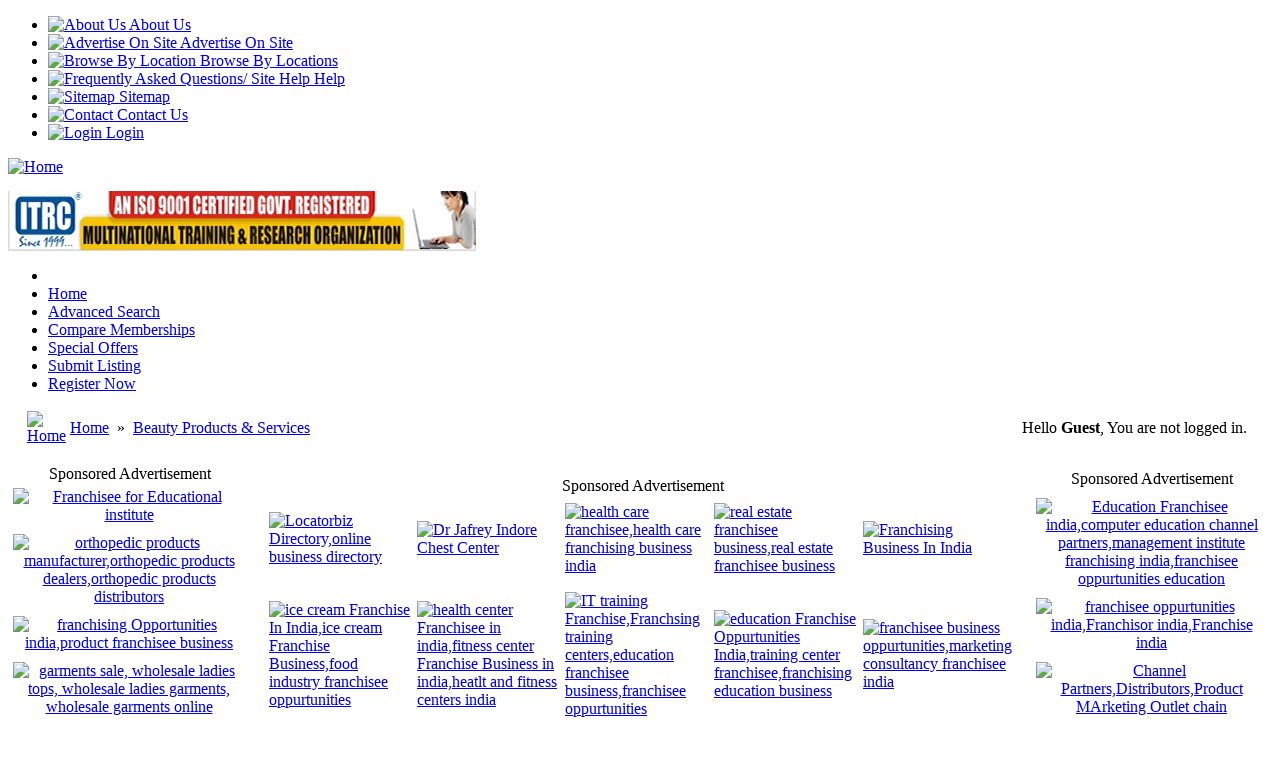

--- FILE ---
content_type: text/html; charset=UTF-8
request_url: http://franchiseeindia.in/Uni-Spa-N-Salon-Pvt-Ltd-874.html
body_size: 8458
content:
<!DOCTYPE html PUBLIC "-//W3C//DTD XHTML 1.0 Transitional//EN" "http://www.w3.org/TR/xhtml1/DTD/xhtml1-transitional.dtd">
<html dir="ltr" xmlns="http://www.w3.org/1999/xhtml" xml:lang="en">
<head>
<title>Uni Spa N Salon Pvt Ltd - Beauty Products &amp; Services - Franchisee IndiaFranchise Offers India,Indian Franchise Companies,franchise business in india,franchiser,franchisee in india.</title>
<meta http-equiv="Content-Type" content="text/html; charset=UTF-8" />
<meta name="robots" content="index, follow" />
<meta http-equiv="X-UA-Compatible" content="IE=7;IE8;FF=3" />
<meta name="description" content="Franchise Business In India, Franchisee Business, Franchisor business, franchise opportunities in india, franchisee business opportunities in india, all india franchise business opportunities, franchise opportunities business directory, free business directory. Uni Spa N Salon Pvt Ltd India Assam." />
<meta name="keywords" content="Franchise Directory, franchisee business, franchising business, franchising in india, indian franchise,Uni Spa N Salon Pvt Ltd,India,Assam" />
<meta name="author" content="Scorpio Informatics Pvt Ltd" />
<meta name="copyright" content="Copyright, franchiseeindia.in. All Rights Reserved" />

<script type="text/javascript" src="http://franchiseeindia.in/includes/overlib/overlib.js"><!-- overLIB (c) Erik Bosrup --></script>

<!--[if lte IE 7]><link href="http://franchiseeindia.in/template/blue/css/iehacks.css" rel="stylesheet" type="text/css" /><![endif]-->
<!--[if IE 6]><link href="http://franchiseeindia.in/template/blue/css/ie6hacks.css" rel="stylesheet" type="text/css" /><![endif]-->
<!--[if IE 7]><link href="http://franchiseeindia.in/template/blue/css/ie7hacks.css" rel="stylesheet" type="text/css" /><![endif]-->
<link href="http://franchiseeindia.in/template/blue/css/upgrade.css" rel="stylesheet" type="text/css" />
<link href="http://franchiseeindia.in/template/blue/css.css" rel="stylesheet" type="text/css" />
<!--[if IE 6]>
<script type="text/javascript" src="http://franchiseeindia.in/template/blue/js/ie6pngfix.js"></script>
<script type="text/javascript">
DD_belatedPNG.fix('img, ul, ol, li, div, p, a, h1, h2, h3, h4, h5, h6, input, textarea, span');
</script>
<![endif]-->
<link rel="stylesheet" type="text/css" href="http://franchiseeindia.in/includes/jquery/jquery.css" />
<script type="text/javascript">var addthis_pub="49f3b26b0ed18b53";</script>
<script type="text/javascript" src="http://s7.addthis.com/js/250/addthis_widget.js"></script>

<script type="text/javascript" src="http://franchiseeindia.in/includes/jquery/jquery.js"></script>
<script type="text/javascript" src="http://franchiseeindia.in/includes/jquery/jquery_custom.js"></script>
<script type="text/javascript" src="http://franchiseeindia.in/includes/javascript_global.js"></script>
<script type="text/javascript" src="http://franchiseeindia.in/template/blue/javascript.js"></script>
<script language="javascript" type="text/javascript" charset="UTF-8">
//<![CDATA[
$(document).ready(function(){$.ajaxSetup({ url: "http://franchiseeindia.in/ajax.php", type: "POST", data: { from_pmd: "" }});$.getScript("http://franchiseeindia.in/cron.php?type=javascript");});
//]]>
</script>

</head>
<body id="page" class="width-wide">
<div id="overDiv" style="position:absolute; visibility:hidden; z-index:1000;"></div>

<!--[if gte IE 5.5000]><center><![endif]-->
<div class="wrapper floatholder">
<div class="wrapper-t">
<div class="wrapper-b">
<div class="wrapper-l">
<div class="wrapper-r">
<div class="wrapper-tl">
<div class="wrapper-tr">
<div class="wrapper-bl">
<div class="wrapper-br">

<!-- Header Starts -->
<div id="header">
<div id="topmenu">
<ul class="topmenu">

<li class="level1 item1"><a href="http://franchiseeindia.in/aboutus.php" title="About Us"><img src="http://franchiseeindia.in/template/blue/images/sitemap_s.gif" align="bottom" alt="About Us" /> About Us</a></li>

<li class="level1 item1"><a href="http://franchiseeindia.in/adonsite.php" title="Advertise On Site"><img src="http://franchiseeindia.in/template/blue/images/sitemap_s.gif" align="bottom" alt="Advertise On Site" /> Advertise On Site</a></li>

<li class="level1 item1"><a href="http://franchiseeindia.in/browse_locations.php" title="Browse By Location"><img src="http://franchiseeindia.in/template/blue/images/sitemap_s.gif" align="bottom" alt="Browse By Location" /> Browse By Locations</a></li>

<li class="level1 item2"><a href="http://franchiseeindia.in/faq.php" title="Frequently Asked Questions/ Site Help"><img src="http://franchiseeindia.in/template/blue/images/login_t.gif" align="bottom" alt="Frequently Asked Questions/ Site Help" /> Help</a></li>

<li class="level1 item3"><a href="http://franchiseeindia.in/sitemap.php" title="Sitemap"><img src="http://franchiseeindia.in/template/blue/images/sitemap_s.gif" align="bottom" alt="Sitemap" /> Sitemap</a></li>
<li class="level1 item4"><a href="http://franchiseeindia.in/contact.php" title="Contact Us"><img src="http://franchiseeindia.in/template/blue/images/email3.gif" align="bottom" alt="Contact" /> Contact Us</a></li>
<li class="level1 item5">
<a href="http://franchiseeindia.in/members/index.php" title="Login"><img src="http://franchiseeindia.in/template/blue/images/login_t.gif" align="bottom" alt="Login" /> Login</a>
</li>
</ul>
</div>
<a href="http://franchiseeindia.in/index.php"><img id="logo" class="correct-png" src="http://franchiseeindia.in/template/blue/images/logo.png" alt="Home" title="Home" /></a>
<div id="banner">
<div>
<table cellspacing="0" cellpadding="0" border="0">
<tr>
<td align="right" valign="top" style="padding:0px"><a href="http://franchiseeindia.in/ITRC-COMPUTER-EDUCATION-8.html"><img src="/hdrbanner/h1.jpg" border="0" style="float:right;padding:15px 40px 0px 0px;" alt="" /></a></td>
</tr>
</table>
</div>
</div>
</div>
<!-- Header Ends -->
<div id="ikdu">
<ul>
<li class="a"> </li>
<li><a href="http://franchiseeindia.in/index.php" title="Home">Home</a></li>
<li><a href="http://franchiseeindia.in/search.php" title="Advanced Search">Advanced Search</a></li>
<li><a href="http://franchiseeindia.in/compare.php" title="Compare Memberships">Compare Memberships</a></li>
<li><a href="http://franchiseeindia.in/special-offers.php" title="Special Offers">Special Offers</a></li>
<li><a href="http://franchiseeindia.in/members/user_account_add.php" title="Submit Listing">Submit Listing</a></li>
<li><a href="http://franchiseeindia.in/members/user_account_add.php" title="Register Now">Register Now</a></li>
</ul>
</div>
<div id="middle">
<div class="background withoutleft">
<div id="main">
<div id="main_container" class="clearingfix">
<div id="mainmiddle" class="floatbox withoutright">

<!-- Content Starts -->
<div id="content">
<div id="content_container" class="clearingfix">
<table width="100%" cellspacing="0" cellpadding="0" border="0" align="center">
<tr>
<td valign="top" align="left" width="100%">
<table width="100%" cellspacing="0" cellpadding="0" border="0">
<tr>
<td width="100%" height="1">
<table width="100%" cellspacing="0" cellpadding="2" border="0" class="breads">
<tr>
<td class="breadsa"></td>
<td valign="middle" align="center" width="25" class="breadsb" height="17" style="padding-left:10px;">
<a href="http://franchiseeindia.in/index.php"><img src="http://franchiseeindia.in/template/blue/images/home1.gif" border="0" alt="Home" /></a>
</td>
<td valign="middle" align="left" class="breadsb">
<a href="http://franchiseeindia.in">Home</a>
 »  <a href="http://franchiseeindia.in/category/beauty-products-services/">Beauty Products &amp; Services</a>
</td>
<td valign="middle" align="right" class="breadsb" height="17" style="padding-right:15px;">  
Hello <strong>Guest</strong>, You are not logged in.
</td>
<td class="breadsc"></td>
</tr>
</table>
</td>
</tr>
<tr>
<td valign="middle" align="left" width="100%">
<table width="100%" cellspacing="0" cellpadding="0" border="0">
<tr>
<td valign="top" align="left" width="20%">
<!-- SIDEBOX CODE -->
<!--  -->
<br />
<table width="96%" cellspacing="0" cellpadding="0" border="0">
<tr>
<td class="dika"></td>
<td class="dikb" width="100%" align="center">Sponsored Advertisement</td>
<td class="dikc"></td>
</tr>
<tr>
<td class="border" width="100%" align="center" valign="top" style="padding:5px;" colspan="3">
<a onclick="$.ajax({data: ({action: 'banner_click', id: 5})});" href="http://www.acert.us" target="_blank"><img src="http://franchiseeindia.in/files/banner/5.jpg?random=YVU82" width="160" height="160" border="0" alt="Franchisee for Educational institute" /></a></td>
</tr>
<tr>
<td class="border" width="100%" align="center" valign="top" style="padding:5px;" colspan="3">
<a onclick="$.ajax({data: ({action: 'banner_click', id: 45})});" href="http://orthoproducts.co.in" target="_blank"><img src="http://franchiseeindia.in/files/banner/45.jpg?random=RQ375" width="160" height="160" border="0" alt="orthopedic products manufacturer,orthopedic products dealers,orthopedic products distributors" /></a></td>
</tr>
<tr>
<td class="border" width="100%" align="center" valign="top" style="padding:5px;" colspan="3">
<a onclick="$.ajax({data: ({action: 'banner_click', id: 46})});" href="http://franchiseeindia.in/contact.php" target="_blank"><img src="http://franchiseeindia.in/files/banner/46.jpg?random=XE9KA" width="160" height="160" border="0" alt="franchising Opportunities india,product franchisee business" /></a></td>
</tr>
<tr>
<td class="border" width="100%" align="center" valign="top" style="padding:5px;" colspan="3">
<a onclick="$.ajax({data: ({action: 'banner_click', id: 73})});" href="http://doriwear.com/affiliate-partners" target="_blank"><img src="http://franchiseeindia.in/files/banner/73.gif?random=HYZUA" width="160" height="160" border="0" alt="garments sale, wholesale ladies tops, wholesale ladies garments, wholesale garments online" /></a></td>
</tr>
<tr>
<td class="border" width="100%" align="center" valign="top" style="padding:5px;" colspan="3">
</td>
</tr>
</table>

<br />
<table width="96%" cellspacing="0" cellpadding="0" border="0">
<tr>
<td class="dika"></td>
<td class="dikb" width="100%" align="center">Advertisement</td>
<td class="dikc"></td>
</tr>
<tr>
<td class="border" width="100%" align="center" valign="top" style="padding:5px;" colspan="3">
<a onclick="$.ajax({data: ({action: 'banner_click', id: 64})});" href="http://locatorbiz.com" target="_blank"><img src="http://franchiseeindia.in/files/banner/64.jpg?random=4FLAY" width="160" height="80" border="0" alt="online business directory franchisee" /></a></td>
</tr>
<tr>
<td class="border" width="100%" align="center" valign="top" style="padding:5px;" colspan="3">
</td>
</tr>
</table>
<br />
<table width="96%" cellspacing="0" cellpadding="5" border="0">
<tr>
<td class="dika"></td>
<td class="dikb" width="100%" valign="middle" align="center"><a href="http://franchiseeindia.in/xml.php?type=rss_recent_listings" class="rssfeed-link"><img src="http://franchiseeindia.in/template/blue/images/rss.gif" alt="RSS" align="middle" /></a>Recent Listings</td>
<td class="dikc"></td>
</tr>
<tr>
<td colspan="3" class="border" width="100%" align="left" valign="top" style="border-bottom:0px;">
<ul class="sideboxul">
<li><a href="http://franchiseeindia.in/branded-kidswear-surplus-1973.html">Branded Kidswear Surplus</a><br />
<span style="color:#000000;">Indore, Madhya Pradesh, India</span><br />
<span class="text_small_grey">14-04-2018</span></li>
<li><a href="http://franchiseeindia.in/branded-garments-bulk-sale-1961.html">Branded Garments Bulk Sale</a><br />
<span style="color:#000000;">Indore, Madhya Pradesh, India</span><br />
<span class="text_small_grey">06-02-2018</span></li>
<li><a href="http://franchiseeindia.in/medical-franchise-in-india-1438.html">Medical franchise in india</a><br />
<span style="color:#000000;">Nagpur, Maharashtra, India</span><br />
<span class="text_small_grey">11-02-2015</span></li>
<li><a href="http://franchiseeindia.in/Wellness-expedia-1191.html">Wellness expedia</a><br />
<span style="color:#000000;">kochi, Kerala, India</span><br />
<span class="text_small_grey">27-05-2014</span></li>
<li><a href="http://franchiseeindia.in/Frittos-fried-chicken-franchise-1189.html">Frittos fried chicken franchise</a><br />
<span style="color:#000000;">Andhra Pradesh, India</span><br />
<span class="text_small_grey">12-05-2014</span></li>
<li><a href="http://franchiseeindia.in/Requirement-Type--DSA-Super-Stockist-Dealer-Retailer-1188.html">Requirement Type- DSA, Super Stockist,  Dealer, Retailer</a><br />
<span style="color:#000000;">Bhubaneswar, Orissa, India</span><br />
<span class="text_small_grey">11-05-2014</span></li>
<li><a href="http://franchiseeindia.in/Online-Shopping-1184.html">Online Shopping</a><br />
<span style="color:#000000;">Bangalore, Karnataka, India</span><br />
<span class="text_small_grey">06-05-2014</span></li>
<li><a href="http://franchiseeindia.in/The-Chocolate-Heaven-1182.html">The Chocolate Heaven</a><br />
<span style="color:#000000;">Mumbai, Maharashtra, India</span><br />
<span class="text_small_grey">28-04-2014</span></li>
<li><a href="http://franchiseeindia.in/Ic-Kolkata-Gangtok-Private-Detective-Agency-1181.html">Ic Kolkata (Gangtok Private Detective Agency)</a><br />
<span style="color:#000000;">Rajasthan, India</span><br />
<span class="text_small_grey">20-04-2014</span></li>
<li><a href="http://franchiseeindia.in/Alexa-Travel-Mart-1180.html">Alexa Travel Mart</a><br />
<span style="color:#000000;">New Delhi, New Delhi, India</span><br />
<span class="text_small_grey">19-04-2014</span></li>
</ul>
</td>
</tr>
</table>
<!-- END SIDEBOX CODE -->
<br />
</td>


<td valign="top" align="center" width="60%">
<table width="100%" cellspacing="0" cellpadding="0" border="0">

<tr><td colspan="3" align="center" valign="top" style="padding:10px 10px 0px 1px;">
<div style="background:url(http://franchiseeindia.in/template/blue/images/advertisement.png) 90% 0 no-repeat;padding:10px 0px 10px 0px;">
<a onclick="$.ajax({data: ({action: 'banner_click', id: 43})});" href="http://franchiseeindia.in/contact.php" target="_blank"><img src="http://franchiseeindia.in/files/banner/43.gif?random=5TLIB" width="468" height="60" border="0" alt="" /></a></div>
</td></tr>


<tr><td colspan="3">
<table width="100%" cellspacing="0" cellpadding="0" border="0">
<tr>
<td class="dika"></td>
<td class="dikb" width="100%" align="center">Sponsored Advertisement</td>
<td class="dikc"></td>
</tr>
<tr>
<td class="border" width="100%" align="center" valign="top" style="padding:5px;" colspan="3">
<table width="100%" cellspacing="0" cellpadding="3" border="0">
<tr>
<td width="20%"><a onclick="$.ajax({data: ({action: 'banner_click', id: 11})});" href="http://www.locatorbiz.com/" target="_blank"><img src="http://franchiseeindia.in/files/banner/11.gif?random=W9JA3" width="100" height="40" border="0" alt="Locatorbiz Directory,online business directory" /></a></td>
<td width="20%"><a onclick="$.ajax({data: ({action: 'banner_click', id: 12})});" href="http://www.drjafrey.com/" target="_blank"><img src="http://franchiseeindia.in/files/banner/12.gif?random=KDL2C" width="100" height="40" border="0" alt="Dr Jafrey Indore Chest Center" /></a></td>
<td width="20%"><a onclick="$.ajax({data: ({action: 'banner_click', id: 14})});" href="http://www.gmrgroup.com" target="_blank"><img src="http://franchiseeindia.in/files/banner/14.gif?random=F56CU" width="100" height="40" border="0" alt="health care franchisee,health care franchising business india" /></a></td>
<td width="20%"><a onclick="$.ajax({data: ({action: 'banner_click', id: 16})});" href="http://www.aashirwadgroup.com/" target="_blank"><img src="http://franchiseeindia.in/files/banner/16.gif?random=L63AS" width="100" height="40" border="0" alt="real estate franchisee business,real estate franchisee business" /></a></td>
<td width="20%"><a onclick="$.ajax({data: ({action: 'banner_click', id: 23})});" href="http://www.franchiseeindia.in/" target="_blank"><img src="http://franchiseeindia.in/files/banner/23.gif?random=XAH6V" width="100" height="40" border="0" alt="Franchising Business In India" /></a></td>
</tr>
<tr> <td colspan="5" height="5px"></td></tr>
<tr>
<td width="20%"><a onclick="$.ajax({data: ({action: 'banner_click', id: 20})});" href="http://franchiseeindia.in/" target="_blank"><img src="http://franchiseeindia.in/files/banner/20.jpg?random=PJSN5" width="100" height="40" border="0" alt="ice cream Franchise In India,ice cream Franchise Business,food industry franchisee oppurtunities" /></a></td>
<td width="20%"><a onclick="$.ajax({data: ({action: 'banner_click', id: 21})});" href="http://www.franchiseeindia.in/" target="_blank"><img src="http://franchiseeindia.in/files/banner/21.jpg?random=MTWVP" width="100" height="40" border="0" alt="health center Franchisee in india,fitness center Franchise Business in india,heatlt and fitness centers india" /></a></td>
<td width="20%"><a onclick="$.ajax({data: ({action: 'banner_click', id: 22})});" href="http://www.franchiseeindia.in/" target="_blank"><img src="http://franchiseeindia.in/files/banner/22.jpg?random=TVPBN" width="100" height="40" border="0" alt="IT training Franchise,Franchsing training centers,education franchisee business,franchisee oppurtunities" /></a></td>
<td width="20%"><a onclick="$.ajax({data: ({action: 'banner_click', id: 24})});" href="http://www.franchiseeindia.in/" target="_blank"><img src="http://franchiseeindia.in/files/banner/24.gif?random=1FEOW" width="100" height="40" border="0" alt="education Franchise Oppurtunities India,training center franchisee,franchising education business" /></a></td>
<td width="20%"><a onclick="$.ajax({data: ({action: 'banner_click', id: 25})});" href="http://www.franchiseeindia.in/" target="_blank"><img src="http://franchiseeindia.in/files/banner/25.jpg?random=65DHR" width="100" height="40" border="0" alt="franchisee business oppurtunities,marketing consultancy franchisee india" /></a></td>
</tr>
<tr> <td colspan="5" height="5px"></td></tr>
<tr>
<td width="20%"><a onclick="$.ajax({data: ({action: 'banner_click', id: 29})});" href="http://www.franchiseeindia.in/" target="_blank"><img src="http://franchiseeindia.in/files/banner/29.jpg?random=RNJ9T" width="100" height="40" border="0" alt="Franchise Opportunities & Franchise business,footwear franchisee india,shoes retail outlet showroom" /></a></td>
<td width="20%"><a onclick="$.ajax({data: ({action: 'banner_click', id: 28})});" href="https://www.tradeswift.net" target="_blank"><img src="http://franchiseeindia.in/files/banner/28.jpg?random=OXP6H" width="100" height="40" border="0" alt="franchisee financial business in india,franchisee oppurtunities" /></a></td>
<td width="20%"><a onclick="$.ajax({data: ({action: 'banner_click', id: 30})});" href="http://www.franchiseeindia.in/" target="_blank"><img src="http://franchiseeindia.in/files/banner/30.jpg?random=FDRZC" width="100" height="40" border="0" alt="franchising footwear business oppurtunities,shoes retail outlet showroom" /></a></td>
<td width="20%"><a onclick="$.ajax({data: ({action: 'banner_click', id: 31})});" href="http://http://franchiseeindia.in/contact.php" target="_blank"><img src="http://franchiseeindia.in/files/banner/31.jpg?random=YULCT" width="100" height="40" border="0" alt="education franchisee oppurtunities" /></a></td>
<td width="20%"><a onclick="$.ajax({data: ({action: 'banner_click', id: 32})});" href="http://visahut.com/" target="_blank"><img src="http://franchiseeindia.in/files/banner/32.jpg?random=71JYI" width="100" height="40" border="0" alt="franchisee immigration service in india,immigration service franchise india" /></a></td>
</tr>
<tr> <td colspan="5" height="5px"></td></tr>
<tr>
<td width="20%"><a onclick="$.ajax({data: ({action: 'banner_click', id: 33})});" href="http://franchiseeindia.in/contact.php" target="_blank"><img src="http://franchiseeindia.in/files/banner/33.jpg?random=2BWF6" width="100" height="40" border="0" alt="confectionery franchise india,food product franchisee" /></a></td>
<td width="20%"><a onclick="$.ajax({data: ({action: 'banner_click', id: 34})});" href="http://doorstepp.in" target="_blank"><img src="http://franchiseeindia.in/files/banner/34.gif?random=YNCDL" width="100" height="40" border="0" alt="retail store franchise india, retail shop franchisee india" /></a></td>
<td width="20%"><a onclick="$.ajax({data: ({action: 'banner_click', id: 35})});" href="http://franchiseeindia.in/contact.php" target="_blank"><img src="http://franchiseeindia.in/files/banner/35.jpg?random=MGI5N" width="100" height="40" border="0" alt="fanchise for retail store" /></a></td>
<td width="20%"><a onclick="$.ajax({data: ({action: 'banner_click', id: 36})});" href="http://www.princesscollege.org/" target="_blank"><img src="http://franchiseeindia.in/files/banner/36.gif?random=ALNE9" width="100" height="40" border="0" alt="mba education franchisee ,management Franchisee Business india" /></a></td>
<td width="20%"><a onclick="$.ajax({data: ({action: 'banner_click', id: 37})});" href="http://www.itrcedu.com/" target="_blank"><img src="http://franchiseeindia.in/files/banner/37.jpg?random=TA27K" width="100" height="40" border="0" alt="computer education franchisee, computer center franchise india computer education franchise business" /></a></td>
</tr>
<tr> <td colspan="5" height="5px"></td></tr>
<tr>
<td width="20%"><a onclick="$.ajax({data: ({action: 'banner_click', id: 38})});" href="http://franchiseeindia.in/contact.php" target="_blank"><img src="http://franchiseeindia.in/files/banner/38.jpg?random=ZXHCO" width="100" height="40" border="0" alt="fast food chain franchisee india,leather products franchisee india" /></a></td>
<td width="20%"><a onclick="$.ajax({data: ({action: 'banner_click', id: 39})});" href="http://industrialproduct.in" target="_blank"><img src="http://franchiseeindia.in/files/banner/39.gif?random=V4MWF" width="100" height="40" border="0" alt="Franchise For Health And Beauty Care Products" /></a></td>
<td width="20%"><a onclick="$.ajax({data: ({action: 'banner_click', id: 40})});" href="http://www.axisbank.com" target="_blank"><img src="http://franchiseeindia.in/files/banner/40.jpg?random=AGOU3" width="100" height="40" border="0" alt="Franchisee business india, bank network, new business oppurtunities" /></a></td>
<td width="20%"><a onclick="$.ajax({data: ({action: 'banner_click', id: 41})});" href="http://go4oracle.com" target="_blank"><img src="http://franchiseeindia.in/files/banner/41.jpg?random=F1NMQ" width="100" height="40" border="0" alt="Oracle Training Franchisee Business" /></a></td>
<td width="20%"><a onclick="$.ajax({data: ({action: 'banner_click', id: 71})});" href="http://www.doriwear.com" target="_blank"><img src="http://franchiseeindia.in/files/banner/71.gif?random=Z6APB" width="100" height="40" border="0" alt="Garments Business Franchisee, Franchise for ladies GArments, Franchise Kidswear, men clothing franchisee business" /></a></td>
</tr>
</table>
</td>
</tr>
</table>
</td></tr>
</table>
<br />

<table cellspacing="0" cellpadding="0" border="0" width="100%">
<tr>
<td class="dika"></td>
<td class="dikb" width="100%" valign="middle" align="center">Listing Details</td>
<td class="dikc"></td>
</tr>
<tr>
<td class="border" width="100%" align="left" valign="top" colspan="3" style="padding:5px 15px;">
<div style="width:150px;height:auto;float:right;margin:5px -3px 10px 10px;">
<table width="100%" cellspacing="0" cellpadding="2" border="0">
<tr>
<td class="dika"></td>
<td class="dikb" width="100%" valign="middle" align="center">More Options</td>
<td class="dikc"></td>
</tr>
<tr>
<td class="border" width="100%" align="left" valign="top" colspan="3">
<div id="menu_container">
<ul class="listing-opt-items">
<li style="border-top:0;"><img src="http://franchiseeindia.in/template/blue/images/addreview.gif" alt="Add Review" align="absmiddle"> <a href="http://franchiseeindia.in/Uni-Spa-N-Salon-Pvt-Ltd-874/add-review.html">Add Review</a></li><li><img src="http://franchiseeindia.in/template/blue/images/mail.gif" alt="Email" align="absmiddle"> <a href="http://franchiseeindia.in/Uni-Spa-N-Salon-Pvt-Ltd-874/send-message.html">Send Message</a></li><li><img src="http://franchiseeindia.in/template/blue/images/mail2.gif" alt="Email Friend" align="absmiddle"> <a href="http://franchiseeindia.in/Uni-Spa-N-Salon-Pvt-Ltd-874/send-message-friend.html">Email Friend</a></li><li><img src="http://franchiseeindia.in/template/blue/images/print.gif" alt="Print" align="absmiddle"> <a href="JavaScript:newWindow('http://franchiseeindia.in/listing.php?id=874&amp;action=print','popup',600,600,'')">Print</a></li><li><img src="http://franchiseeindia.in/template/blue/images/pdf_link.gif" alt="PDF" align="absmiddle"> <a href="http://franchiseeindia.in/listing.php?id=874&amp;action=pdf" target="_blank">Download PDF</a></li>
<li><img src="http://franchiseeindia.in/template/blue/images/icon_bookmark.gif" alt="URL" align="absmiddle"> 
<a href="http://franchiseeindia.in/listing.php?id=874&amp;action=addtofavorites">Add to Favorites</a>
</li>

<li><img src="http://franchiseeindia.in/template/blue/images/vcard.gif" alt="Vcard" align="absmiddle"> <a href="http://franchiseeindia.in/listing.php?id=874&amp;action=vcard" target="_blank">vCard</a></li><li><img src="http://franchiseeindia.in/template/blue/images/suggestion.gif" alt="Suggest" align="absmiddle"> <a href="http://franchiseeindia.in/Uni-Spa-N-Salon-Pvt-Ltd-874/suggestion.html">Make a Suggestion</a></li>      
<li><img src="http://franchiseeindia.in/template/blue/images/report_abuse.gif" alt="Report" align="absmiddle"> <a href="http://franchiseeindia.in/contact.php?id=874">Report Listing</a></li><li><img src="http://franchiseeindia.in/template/blue/images/favorites.gif" alt="URL" align="absmiddle"> <a href="http://www.addthis.com/bookmark.php?v=20" onmouseover="return addthis_open(this, '', '[URL]', '[TITLE]');" onmouseout="addthis_close();" onclick="return addthis_sendto();">Bookmark and Share</a></li>
</ul>
</div>
</td>
</tr>
</table>
</div>
<h1 id="listing1">Uni Spa N Salon Pvt Ltd</h1>
<ul class="star-rating">
<li id="current_rating" class="current-rating" style="width:0px;">0 Stars.</li>
</ul>  
  
<br />
<div class="logo-img"><img src="http://franchiseeindia.in/files/logo/874.gif" alt="Uni Spa N Salon Pvt Ltd" title="Uni Spa N Salon Pvt Ltd" border="0" /></div><br />
<span class="text_blue">Description:</span><br />
<div style="height:5px;"></div>
<div class="listing_desc"><p style="text-align:justify;"> Our product is unique for the Indian Market and we have filed for a patent for the Fish Therapy in entire Indian Geography. It requires low investment and it has high returns.</p><div></div><div style="text-align:justify;">People seeking alternative methods of skin healing have made pilgrimages to Eastern Europe countries such as Turkey, Syria, Jordan to name a few, to experience the Dr Fish therapy at the hot spring spas resorts. Doctor fish is the name given to two species of fish: Garra rufa and Cyprinion macrostomus. Other nicknames include nibble fish.</div><div style="text-align:justify;"></div><div style="text-align:justify;">They live and breed in the river basins of the Northern and Central Middle East, mainly in Turkey, Syria, Iraq and Iran.</div><div style="text-align:justify;"></div><div style="text-align:justify;">They feed on the skin of patients with psoriasis. The fish are like comb fishes and they only consume the affected and dead areas of the skin, leaving the healthy skin to grow, with the outdoor location of the treatment bringing beneficial effects. They are 3CM--5CM in Length.</div><div style="text-align:justify;"></div><div style="text-align:justify;">They also have strong ability of tolerating high temperature, they can still live when the temperature of hot spring reaches 43. When people go to hot spring pool, the doctor fish will go round you and begin to kiss your skin. They can completely get rid of skin smear and aging cortex and they also can make your pore unobstructed to promote blood circulation. The obvious treatment function of spa fish is to protect and beautify skin. </div><div style="text-align:justify;">After gaining popularity in China, Japan, Singapore, fish spa or fish pedicure has now emerged in India at UNI spa </div><div style="text-align:justify;"></div><div style="text-align:justify;">Each foot/hand is sanitized with a disposable wet towel before it is immersed.</div><div style="text-align:justify;"></div><div style="text-align:justify;">The water filters are at work 24 X 7, and the water in the Fish Spa treatment sinks is changed daily .</div><div style="text-align:justify;"></div><div style="text-align:justify;">The hygiene of the pond is maintained with special UV filters that keep it germ free and clean.</div><div style="text-align:justify;"></div><div style="text-align:justify;">The temperature is controlled at room temperature . The fish, too, are replaced with a new lot bred every 3 months, though they have a lifespan of six years.</div><div style="text-align:justify;"></div><div style="text-align:justify;">As you immerse your hands and feet in the small pond, there is a shoal of toothless Doctor fish, that nibble the dead skin off your feet helping in exfoliation, thus making your feet shiny and smooth, as the glow beneath your dead skin is unearthed. </div><div style="text-align:justify;"></div><div style="text-align:justify;">After your therapy session each foot/hand is wiped with a dry disposable tissue and we apply a skin moisturizer. This allows the replacement of natural oils in the skin that may have been washed away and lock any water that has been absorbed from being washed.</div><div style="text-align:justify;"></div><div style="text-align:justify;"></div><div style="text-align:justify;">Natural exfoliation(removal) of dead skin – Smoother and healthy glowing skin with easy moisturizer absorption. Note: this method is not painful, because fishes have no teeth);</div><div style="text-align:justify;"></div><div style="text-align:justify;">Promote blood circulation – Micro-massage(which reaches the deepest skin layers while improving blood circulation, thus the skin is better supplied with the oxygen, and as the outcome it becomes much softer and smoother);</div><div style="text-align:justify;"></div><div style="text-align:justify;">Disinfection of injured skin spots (like scratches, wounds etc. & Lightening of minor scars.</div><div style="text-align:justify;"></div><div style="text-align:justify;">Easing of psoriasis and minor eczema.</div><div style="text-align:justify;"></div><div style="text-align:justify;">Helps in removing corns & cracks from the skin.</div><div style="text-align:justify;"></div><div style="text-align:justify;">Release stress and tension – A mild ticklish sensation relaxes muscular tensions through the release of endorphin, a natural compound in the body, responsible for generating a feeling of well being, and is also a natural pain reliever,"</div></div><br /><br />
<span class="text_blue">Address:</span><br />
<div style="height:5px;"></div>
Assam <br />India<br /><br />


                
<strong>Investment Needed</strong><br />
                 
<span class="text_blue">Min Franchise Fee</span>: 10 Lac<br />
<span class="text_blue">Max Franchise Fee</span>: 20 lac<br />
<br />

<br />
<br />
<span class="text_blue">Location:</span><br />
<div style="height:5px;"></div>
<a href ="http://maps.google.com/maps?q=%20%20Assam%20%20" target="_blank">Map</a><br /><br />
<span class="text_blue">Other Categories:</span>
<div class="listed-cats">
<img src="http://franchiseeindia.in/template/blue/images/arrow.gif" alt="" /> <a class="" href="http://franchiseeindia.in/category/beauty-products-services/">Beauty Products &amp; Services</a><br />
</div>
<br />
</td>
</tr>
</table>

</td>

<td valign="top" align="right" width="20%">
<br />
<table width="96%" cellspacing="0" cellpadding="5" border="0">
<tr>
<td class="dika"></td>
<td class="dikb" width="100%" valign="middle" align="center">Sponsored Advertisement</td>
<td class="dikc"></td>
</tr>
<tr>
<td class="border" width="100%" align="center" valign="top" style="padding:5px;" colspan="3">
<a onclick="$.ajax({data: ({action: 'banner_click', id: 9})});" href="http://www.itrc.co.in" target="_blank"><img src="http://franchiseeindia.in/files/banner/9.gif?random=YNWTD" width="160" height="160" border="0" alt="Education Franchisee india,computer education channel partners,management institute franchising india,franchisee oppurtunities education" /></a></td>
</tr>
<tr>
<td class="border" width="100%" align="center" valign="top" style="padding:5px;" colspan="3">
<a onclick="$.ajax({data: ({action: 'banner_click', id: 48})});" href="http://jobplacements.in/" target="_blank"><img src="http://franchiseeindia.in/files/banner/48.jpg?random=ZCB7Y" width="160" height="160" border="0" alt="franchisee oppurtunities india,Franchisor india,Franchise india" /></a></td>
</tr>
<tr>
<td class="border" width="100%" align="center" valign="top" style="padding:5px;" colspan="3">
<a onclick="$.ajax({data: ({action: 'banner_click', id: 49})});" href="http://franchiseeindia.in/contact.php" target="_blank"><img src="http://franchiseeindia.in/files/banner/49.jpg?random=ZU7OS" width="160" height="160" border="0" alt="Channel Partners,Distributors,Product MArketing Outlet chain" /></a></td>
</tr>
<tr>
<td class="border" width="100%" align="center" valign="top" style="padding:5px;" colspan="3">
</td>
</tr>
<tr>
<td class="border" width="100%" align="center" valign="top" style="padding:5px;" colspan="3">
</td>
</tr>
</table>

<br />
<table width="96%" cellspacing="0" cellpadding="5" border="0">
<tr>
<td class="dika"></td>
<td class="dikb" width="100%" valign="middle" align="center">Advertisement</td>
<td class="dikc"></td>
</tr>
<tr>
<td class="border" width="100%" align="center" valign="top" style="5px;" colspan="3">
</td>
</tr>
</table>
<br />
<table width="96%" cellspacing="0" cellpadding="5" border="0">
<tr>
<td class="dika"></td>
<td class="dikb" width="100%" valign="middle" align="center"><a href="http://franchiseeindia.in/xml.php?type=rss_featured_listings" class="rssfeed-link"><img src="http://franchiseeindia.in/template/blue/images/rss.gif" alt="RSS" align="middle" /></a>Featured Listings</td>
<td class="dikc"></td>
</tr>
<tr>
<td colspan="3" class="border" width="100%" align="left" valign="top" style="border-bottom:0px;">
<ul class="sideboxul">
<li><a href="http://franchiseeindia.in/Naturals-Unisex-Spa-andamp-Salon-875.html">Naturals Unisex Spa & Salon</a><br />
<span style="color:#000000;">Ahemdabad, Gujarat, India</span><br />
</li>
<li><a href="http://franchiseeindia.in/The-Palms-Spa-876.html">The Palms Spa</a><br />
<span style="color:#000000;">Goa, India</span><br />
</li>
<li><a href="http://franchiseeindia.in/data-recovery-free-download-789.html">data recovery free download</a><br />
<span style="color:#000000;">city, Chhattisgarh, India</span><br />
</li>
<li><a href="http://franchiseeindia.in/Online-data-posting-Jobs-Earn-Rs300-Daily-788.html">Online data posting Jobs. Earn Rs.300 Daily</a><br />
<span style="color:#000000;">Coiambatore, Tamil Nadu, India</span><br />
</li>
<li><a href="http://franchiseeindia.in/restore-digital-photos-797.html">restore digital photos</a><br />
<span style="color:#000000;">city, Kerala, India</span><br />
</li>
<li><a href="http://franchiseeindia.in/TEJPOST-COURIER-SERVICES-978.html">TEJPOST COURIER SERVICES</a><br />
<span style="color:#000000;">Paharganj, New Delhi, India</span><br />
</li>
<li><a href="http://franchiseeindia.in/Detective-Agency---Ic-Kolkata-1048.html">Detective Agency -  Ic Kolkata</a><br />
<span style="color:#000000;">Howrah, Arunachal Pradesh, India</span><br />
</li>
<li><a href="http://franchiseeindia.in/Start-your-own-IT-business-today-1040.html">Start your own IT business today</a><br />
<span style="color:#000000;">Tiruppur, Tamil Nadu, India</span><br />
</li>
<li><a href="http://franchiseeindia.in/Franchisee-for-Fast-Food-Outlet-1065.html">Franchisee for Fast Food Outlet</a><br />
<span style="color:#000000;">Haryana, India</span><br />
</li>
<li><a href="http://franchiseeindia.in/Easy-Form-Filling-Job-at-wwwbristolindiaorg-1072.html">Easy Form Filling Job at www.bristolindia.org</a><br />
<span style="color:#000000;">bhubaneswar, Orissa, India</span><br />
</li>
</ul>
</td>
</tr>
</table>
<br />
<table width="96%" cellspacing="0" cellpadding="5" border="0">
<tr>
<td class="dika"></td>
<td class="dikb" width="100%" valign="middle" align="center">Featured Classifieds</td>
<td class="dikc"></td>
</tr>
<tr>
<td colspan="3" class="border" width="100%" align="left" valign="top"><ul class="sideboxul2">
	<li>
	<center>No featured classifieds</center>
	</li>
</ul>
</td>
</tr>
</table>
<br />
</td>
</tr>
</table>
</td></tr></table></td></tr></table></div></div><!-- Content Ends --></div></div></div></div></div><!-- Footer Content Start --><br /><div id="bottom"><div class="bottom-bg"><div class="footer">&copy; 2009 - 2026 <a href="http://franchiseeindia.in/index.php" title="Franchisee India">Franchisee India</a>. All Rights Reserved. <br />Design &amp; Hosting By: <a href="https://scorpioinformatics.com/" title="Scorpio Informatics Pvtd Ltd">Scorpio Informatics</a>.<br /><!-- <a href="http://validator.w3.org/check?uri=referer" target="_blank">W3 XHTML 1.0</a>--><br/><!--<div id="options">
<form action="#" method="post">
Language: <select name="lang" onchange="this.form.submit();" style="margin-right: 20px">
<option value="1" selected="selected">English</option>
</select>
Template: <select name="template" onchange="this.form.submit();">
<option value="blue">blue</option>
</select>
</form>
</div><br />--></div></div><!-- Footer Content Ends --></div></div></div></div></div></div></div></div></div><!--[if gte IE 5.5000]></center><![endif]--></div><noscript>    <img src="http://franchiseeindia.in/cron.php?type=image" alt="" border="0" /></noscript><!-- 1.2.1/tv1.1.9  --></body></html>